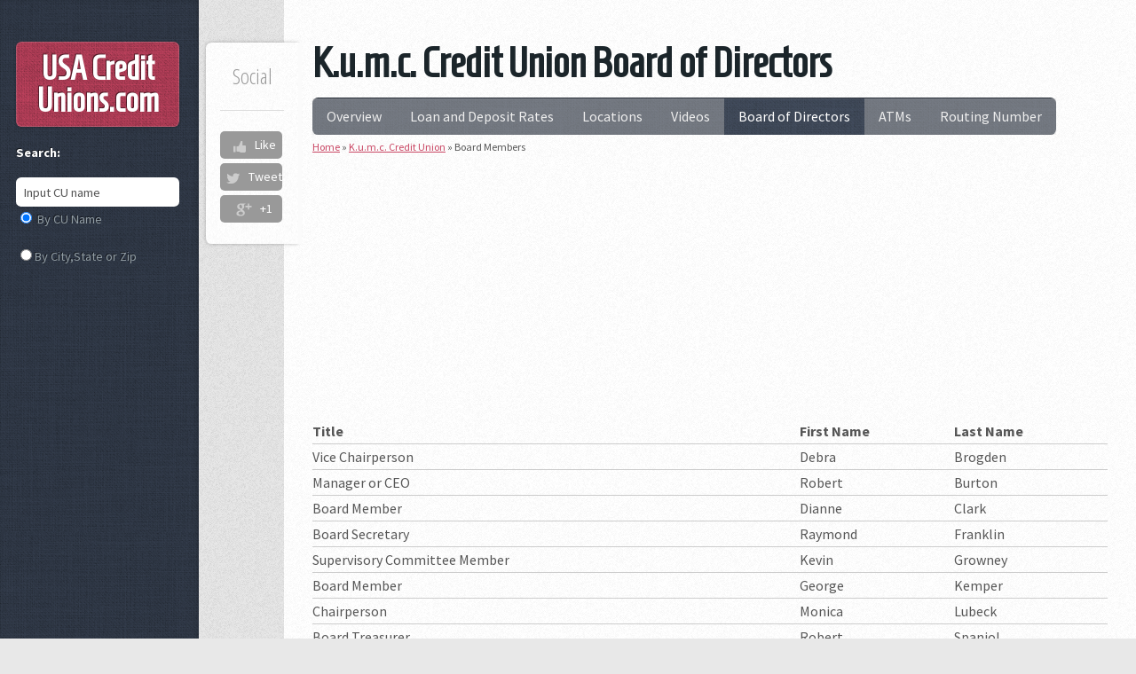

--- FILE ---
content_type: text/html; charset=UTF-8
request_url: http://www.usacreditunions.com/k-u-m-c--credit-union-62702/board-of-directors
body_size: 4318
content:

<!DOCTYPE HTML>
<html>
	<head>
		<meta http-equiv="content-type" content="text/html; charset=utf-8" />
    <meta name="viewport" content="width=device-width, initial-scale=1">
<meta http-equiv="refresh" content="value">
		<meta name="description" content="The full list of the current K.u.m.c. CU board of directors is listed here. The board of directors is responsible for the general direction and control of the credit union." />
		<meta name="keywords" content="K.u.m.c. Credit Union 62702  , K.u.m.c. Credit Union Board members, k.u.m.c., 66160" />
		<meta name="zipcode" content="66160" />
		<meta name="city" content="Kansas City" />
		<meta name="state" content="KS" />
		<meta name="robots" content="all" />
		<meta name="robots" content="index,follow" />
		<meta name="GOOGLEBOT" content="index,follow" />
		<meta name="yahoo-mmcrawler" content="index,follow" />
		<meta name="MSNBot" content="index,follow" />
		<title>K.u.m.c. Credit Union Board Of Directors - USACreditUnions.com</title>
		<noscript>
			<link rel="stylesheet" href="/css/main1.css?" />
		</noscript>
    <link rel="stylesheet" href="/css/desktop1200.css" />
    <link rel="stylesheet" href="http://fonts.googleapis.com/css?family=Source+Sans+Pro:400,400italic,700|Open+Sans+Condensed:300,700|Homenaje|Oswald:700" />
        
<style>
#searchmodule{display:none}
</style>
	</head>
	<body class="left-sidebar">
			<div id="wrapper">
			<div id="content" class="mobileUI-main-content"  style='padding:2em;' >
				<div id="content-inner">
					<article class="is-post is-post-excerpt">


						<h1 style='line-height:1em' >K.u.m.c. Credit Union Board of Directors </h1>




						
						<div class="info" >
							<span class="date"><span class="month">Social</span></span>
																<ul class="stats socialcount" data-url="http://www.usacreditunions.com"  data-counts="true">
								<li class="facebook">
									<a href="https://www.facebook.com/sharer/sharer.php?u=http://www.usacreditunions.com" title="Share on Facebook"><span class="social-icon icon-facebook"></span></a>
									<span class="count">Like</span>
								</li>
								<li class="twitter">
									<a href="https://twitter.com/intent/tweet?text=http://www.usacreditunions.com" title="Share on Twitter"><span class="social-icon icon-twitter"></span></a>
									<span class="count">Tweet</span>
								</li>
								<li class="googleplus">
									<a href="https://plus.google.com/share?url=http://www.usacreditunions.com" title="Share on Google Plus"><span class="social-icon icon-googleplus"></span></a>
									<span class="count">+1</span>
								</li>
							</ul>
						</div>
						<div>
							<nav id="nav" class="mainPage-menu"> 
		<ul id="yw0">
<li><a href="/k-u-m-c--credit-union-62702">Overview</a></li>
<li><a href="/k-u-m-c--credit-union-62702/loan-deposit-rates">Loan and Deposit Rates</a></li>
<li><a href="/k-u-m-c--credit-union-62702/locations">Locations</a>
<ul>
<li><span>Kansas</span>
<ul>
<li><a href="/k-u-m-c--credit-union-62702/locations/kansas-city-ks">Kansas City</a></li>
<li><a href="/k-u-m-c--credit-union-62702/locations/shawnee-ks">Shawnee</a></li>
</ul>
</li>
</ul>
</li>
<li><a href="/k-u-m-c--credit-union-62702/videos">Videos</a></li>
<li class="active"><a href="/k-u-m-c--credit-union-62702/board-of-directors">Board of Directors</a></li>
<li><a href="/k-u-m-c--credit-union-62702/atms">ATMs</a></li>
<li><a href="/k-u-m-c--credit-union-62702/routing-number">Routing Number</a></li>
</ul>							</nav>

				<div class="breadcrumbs">
<a href="/">Home</a> &raquo; <a href="/k-u-m-c--credit-union-62702">K.u.m.c. Credit Union</a> &raquo; <span>Board Members</span></div>							</div>


 <!-- cur-board-top -->
<ins class="adsbygoogle"
     style="display:block"
     data-ad-client="ca-pub-4723837653436501"
     data-ad-slot="5653170290"
     data-ad-format="auto"></ins>
<script>
(adsbygoogle = window.adsbygoogle || []).push({});
</script>


</center>

<!-- content content content content content content content content content content content content content content content   -->
						<div id="contentYii">
	<table class="bom" style="margin-top:0px">
	<tr><th>Title</th><th>First Name</th><th>Last Name</th></tr>
		<tr>
		<td>Vice Chairperson</td>
		<td>Debra</td>
		<td>Brogden</td>
	</tr>
	<tr>
		<td>Manager or CEO</td>
		<td>Robert</td>
		<td>Burton</td>
	</tr>
	<tr>
		<td>Board Member</td>
		<td>Dianne</td>
		<td>Clark</td>
	</tr>
	<tr>
		<td>Board Secretary</td>
		<td>Raymond</td>
		<td>Franklin</td>
	</tr>
	<tr>
		<td>Supervisory Committee Member</td>
		<td>Kevin</td>
		<td>Growney</td>
	</tr>
	<tr>
		<td>Board Member</td>
		<td>George</td>
		<td>Kemper</td>
	</tr>
	<tr>
		<td>Chairperson</td>
		<td>Monica</td>
		<td>Lubeck</td>
	</tr>
	<tr>
		<td>Board Treasurer</td>
		<td>Robert</td>
		<td>Spaniol</td>
	</tr>
	<tr>
		<td>Board Member</td>
		<td>Mary Jo</td>
		<td>Williams</td>
	</tr>
	<tr>
		<td>Supervisory Committee Member</td>
		<td>Havis</td>
		<td>Wright</td>
	</tr>
	<tr>
		<td>Supervisory Committee Chairperson</td>
		<td>Mark</td>
		<td>Yager</td>
	</tr>
</table>
<p>The date below for K.u.m.c. CU was updated on 09/29/2017 and is the most current available public information.

<p>See all local Credit Unions here. <a href="/credit-unions-in-kansas-city-ks-page1">Credit Unions in Kansas City, KS</a>.</p>

<script async src="//pagead2.googlesyndication.com/pagead/js/adsbygoogle.js"></script>
<!-- cur-board-bottom -->
<ins class="adsbygoogle"
     style="display:block"
     data-ad-client="ca-pub-4723837653436501"
     data-ad-slot="5653170290"
     data-ad-format="auto"></ins>
<script>
(adsbygoogle = window.adsbygoogle || []).push({});
</script>

</div><!-- content -->
						<div class='clearfix1'></div>
<!-- end content end  content end  content end content end content end content end content end content content content  -->
					</article>
				</div>
			</div>
			<div id="sidebar">
				<div id="logo">
					<h4 class="mobileUI-site-name">
						<a style="color:#fff; text-decoration:none" href="http://www.usacreditunions.com">USA Credit Unions<span>.com</span></a>
					</h4>
				</div>
				<nav id="nav" class="mobileUI-site-nav">

									<p style='margin-top:15px'><strong>Search:</strong></p>				<ul >
						<li id='searchmodule'>
								<form id='audzkform' method="post" action="/searchcu">
									<input class="ui-autocomplete-input text" onClick="document.getElementById('searchcutxtfld').value=''" id="searchcutxtfld" type="text" value="Input CU name" name="searchcu" />
								</form>

								<p><input type="radio" name="radio"   id='chkbycuname' checked   />
									<label for="chkbycuname">By CU Name</label>
								</p>
								<p>
								<input type="radio" name="radio"   id='chkbylocation'  /><label for="chkbylocation">By City,State or Zip</label>
							    </p>
						</li>

 <!-- cur-side-bar-link -->
<ins class="adsbygoogle"
     style="display:block"
     data-ad-client="ca-pub-4723837653436501"
     data-ad-slot="1961337296"
     data-ad-format="link"></ins>
<script>
(adsbygoogle = window.adsbygoogle || []).push({});
</script>





						<li><a href="/top-100-credit-unions-by-cash-assets">Top 100 Credit Unions</a></li>
						<li><a href="/usa-credit-unions-loan-rates">Compare Loan Rates</a></li>
						<li><a href="/usa-credit-unions-deposit-rates">Compare Deposit Rates</a></li>


 <!-- cur-side-ad -->
<ins class="adsbygoogle"
     style="display:block"
     data-ad-client="ca-pub-4723837653436501"
     data-ad-slot="5653170290"
     data-ad-format="auto"></ins>
<script>
(adsbygoogle = window.adsbygoogle || []).push({});
</script>

					
						<li><a href="/articles">Articles</a></li>


					</ul>
				</nav>
				<section class="is-text-style2">
<style type="text/css">
	#sidebar nav:before{
		display:none;
	}
</style>
					<nav  class="mobileUI-site-nav">
						<ul>
							<li ><a href="/about-us">About Us</a></li>
							<li ><a href="/contact">Contact</a></li>
							<li><a href="/terms">Terms</a></li>
							<li><a href="/resources">Resources</a></li>
							<li><a href="/sitemap-page1">Sitemap</a></li>
						</ul>
					</nav>
					<div class="inner" style="padding: 5px;  ">								    
						<p style="line-height: 12px;">
						<strong>Please Note:</strong> The National Credit Union Administration (NCUA) requires all Credit Unions Insured by the National Credit Union Share Insurance Fund (NCUSIF)to file quarterly (5300) data reports. The information above comes from those reports. The deposit and loan rates shown are not the current rates for the Credit Unions shown. Some of these rates change on a daily basis and you must visit each Credit Unions website to get their current rates. The sole purpose of showing this data is to show the relative relationship of each Credit Unions rates versus the average rates of all Credit Unions at both the state and national levels at a specific point in time, quarter end. The data above is from quarter end 6/30/2017.
						</p>

 <!-- cur-side-bottom-link -->
<ins class="adsbygoogle"
     style="display:block"
     data-ad-client="ca-pub-4723837653436501"
     data-ad-slot="1961337296"
     data-ad-format="link"></ins>
<script>
(adsbygoogle = window.adsbygoogle || []).push({});
</script>


					</div>
				</section>
				<div id="copyright">
					<p>
					Copyright &copy; 2025 by USACreditUnions.com<br/>All Rights Reserved.<br/>
					</p>
				</div>
			</div>
		</div>
		<script src="http://maps.google.com/maps/api/js?sensor=false&key=AIzaSyA3YbCU_9-S0hQ5wqm8CwgT0h5w-UoYbYQ" type="text/javascript" async></script>

<script>
    (function(g,b,d){var c=b.head||b.getElementsByTagName("head"),D="readyState",E="onreadystatechange",F="DOMContentLoaded",G="addEventListener",H=setTimeout;
    function f(){
      // $LAB stuff here
     (function(){
       var $L = $LAB.noConflict();
       if (!window.$LAB) window.$LAB = $L; // $LAB was rolled back too far, so restore it!
     })();
    $LAB
    .script("/js/jquery-1.8.3.min.js")
    .script("/css/5grid/init.js?use=mobile,desktop,1200px,1000px&mobileUI=1&mobileUI.theme=none")
    .script("/js/jquery.cookie.js").wait()
    .script("/js/infobox.js")
    .script("/js/mapstate3.js")
    .script("/js/dataparser.js")
    .script("/assets/de23c05c/jui/js/jquery-ui.min.js")
    .script("/js/config2.js")
    .script("/js/socialcount.js")
    .script("/js/infobubble.js")
    .script("/js/markerclusterer.js")
        .wait(function() {
            var cb = function() {
              var a = [
                "http://fonts.googleapis.com/css?family=Source+Sans+Pro:400,400italic,700|Open+Sans+Condensed:300,700|Homenaje|Oswald:700",
                "/css/autoc.css",
                "/css/socialcount.css",
                "/css/socialcount-with-icons.css"
              ];
              var l = document.createElement('link'); l.rel = 'stylesheet';
              for(i in a){
                  l.href = a[i];
              }
              
              var h = document.getElementsByTagName('head')[0]; h.parentNode.insertBefore(l, h);
            };
            var raf = requestAnimationFrame || mozRequestAnimationFrame ||
                webkitRequestAnimationFrame || msRequestAnimationFrame;
            if (raf) raf(cb);
            else window.addEventListener('load', cb);
        });
    }
    H(function(){if("item"in c){if(!c[0]){H(arguments.callee,25);return}c=c[0]}var a=b.createElement("script"),e=false;a.onload=a[E]=function(){if((a[D]&&a[D]!=="complete"&&a[D]!=="loaded")||e){return false}a.onload=a[E]=null;e=true;f()};

    a.src="/js/lab.js";

    c.insertBefore(a,c.firstChild)},0);if(b[D]==null&&b[G]){b[D]="loading";b[G](F,d=function(){b.removeEventListener(F,d,false);b[D]="complete"},false)}})(this,document);

</script>
<script async src="https://www.googletagmanager.com/gtag/js?id=G-6M561DE3QP"></script>
<script>
  window.dataLayer = window.dataLayer || [];
  function gtag(){dataLayer.push(arguments);}
  gtag('js', new Date());

  gtag('config', 'G-6M561DE3QP');
</script>
	<script type="text/javascript">
/*<![CDATA[*/

wrapperf = function() {
  APP=new app();
  AJAXSEARCHURL = "/searchcu";
  STATE = "";
	function mcb() {
    hfaudzk();
    $("#searchmodule").show();
    APP.init3(STATE);
  	
  };
	window.mcb = document.mcb = mcb;
  var script = document.createElement("script");
  script.src = "https://maps.googleapis.com/maps/api/js?key=AIzaSyBTWB8S5o7yK8K9CWtQxJ9KzQcnI8u9_7M&sensor=false&libraries=places,geometry&callback=mcb";
  document.body.appendChild(script);
}
/*]]>*/
</script>
</body>
</html>



--- FILE ---
content_type: text/html; charset=UTF-8
request_url: http://www.usacreditunions.com/js/service/index.php?url=http%3A%2F%2Fwww.usacreditunions.com
body_size: 47
content:
{"twitter": "","facebook": "","googleplus": ""}

--- FILE ---
content_type: text/html; charset=utf-8
request_url: https://www.google.com/recaptcha/api2/aframe
body_size: 268
content:
<!DOCTYPE HTML><html><head><meta http-equiv="content-type" content="text/html; charset=UTF-8"></head><body><script nonce="pBgDjv8Ht5JfUmJkTqKBKw">/** Anti-fraud and anti-abuse applications only. See google.com/recaptcha */ try{var clients={'sodar':'https://pagead2.googlesyndication.com/pagead/sodar?'};window.addEventListener("message",function(a){try{if(a.source===window.parent){var b=JSON.parse(a.data);var c=clients[b['id']];if(c){var d=document.createElement('img');d.src=c+b['params']+'&rc='+(localStorage.getItem("rc::a")?sessionStorage.getItem("rc::b"):"");window.document.body.appendChild(d);sessionStorage.setItem("rc::e",parseInt(sessionStorage.getItem("rc::e")||0)+1);localStorage.setItem("rc::h",'1766660520459');}}}catch(b){}});window.parent.postMessage("_grecaptcha_ready", "*");}catch(b){}</script></body></html>

--- FILE ---
content_type: text/css
request_url: http://www.usacreditunions.com/css/desktop1200.css
body_size: 7269
content:
html,body,div,span,applet,object,iframe,h1,h2,h3,h4,h5,h6,p,blockquote,pre,a,abbr,acronym,address,big,cite,code,del,dfn,em,img,ins,kbd,q,s,samp,small,strike,strong,sub,sup,tt,var,b,u,i,center,dl,dt,dd,ol,ul,li,fieldset,form,label,legend,table,caption,tbody,tfoot,thead,tr,th,td,article,aside,canvas,details,embed,figure,figcaption,footer,header,hgroup,menu,nav,output,ruby,section,summary,time,mark,audio,video{margin:0;padding:0;border:0;font-size:100%;font:inherit;vertical-align:baseline}article,aside,details,figcaption,figure,footer,header,hgroup,menu,nav,section{display:block}body{line-height:1}ol,ul{list-style:none}blockquote,q{quotes:none}blockquote:before,blockquote:after,q:before,q:after{content:'';content:none}table{border-collapse:collapse;border-spacing:0}.\35 grid .\31 2u{width:100%}.\35 grid .\31 1u{width:91.5%}.\35 grid .\31 0u{width:83%}.\35 grid .\39 u{width:74.5%}.\35 grid .\38 u{width:66%}.\35 grid .\37 u{width:57.5%}.\35 grid .\36 u{width:49%}.\35 grid .\35 u{width:40.5%}.\35 grid .\34 u{width:32%}.\35 grid .\33 u{width:23.5%}.\35 grid .\32 u{width:15%}.\35 grid .\31 u{width:6.5%}.\35 grid .\31 u,.\35 grid .\32 u,.\35 grid .\33 u,.\35 grid .\34 u,.\35 grid .\35 u,.\35 grid .\36 u,.\35 grid .\37 u,.\35 grid .\38 u,.\35 grid .\39 u,.\35 grid .\31 0u,.\35 grid .\31 1u,.\35 grid .\31 2u{margin:1% 0 1% 2%;float:left}.\35 grid:after{content:'';display:block;clear:both;height:0}.\35 grid-flush .\31 2u{width:100% !important}.\35 grid-flush .\31 1u{width:91.6666666667% !important}.\35 grid-flush .\31 0u{width:83.3333333333% !important}.\35 grid-flush .\39 u{width:75% !important}.\35 grid-flush .\38 u{width:66.6666666667% !important}.\35 grid-flush .\37 u{width:58.3333333333% !important}.\35 grid-flush .\36 u{width:50% !important}.\35 grid-flush .\35 u{width:41.6666666667% !important}.\35 grid-flush .\34 u{width:33.3333333333% !important}.\35 grid-flush .\33 u{width:25% !important}.\35 grid-flush .\32 u{width:16.6666666667% !important}.\35 grid-flush .\31 u{width:8.3333333333% !important}.\35 grid-flush .\31 u,.\35 grid-flush .\32 u,.\35 grid-flush .\33 u,.\35 grid-flush .\34 u,.\35 grid-flush .\35 u,.\35 grid-flush .\36 u,.\35 grid-flush .\37 u,.\35 grid-flush .\38 u,.\35 grid-flush .\39 u,.\35 grid-flush .\31 0u,.\35 grid-flush .\31 1u,.\35 grid-flush .\31 2u{margin:0 !important}.do-5grid .do-12u{width:100%}.do-5grid .do-11u{width:91.5%}.do-5grid .do-10u{width:83%}.do-5grid .do-9u{width:74.5%}.do-5grid .do-8u{width:66%}.do-5grid .do-7u{width:57.5%}.do-5grid .do-6u{width:49%}.do-5grid .do-5u{width:40.5%}.do-5grid .do-4u{width:32%}.do-5grid .do-3u{width:23.5%}.do-5grid .do-2u{width:15%}.do-5grid .do-1u{width:6.5%}.do-5grid .do-1u,.do-5grid .do-2u,.do-5grid .do-3u,.do-5grid .do-4u,.do-5grid .do-5u,.do-5grid .do-6u,.do-5grid .do-7u,.do-5grid .do-8u,.do-5grid .do-9u,.do-5grid .do-10u,.do-5grid .do-11u,.do-5grid .do-12u{margin:1% 0 1% 2%;float:left}.do-5grid:after{content:'';display:block;clear:both;height:0}.do-5grid-flush .do-12u{width:100%}.do-5grid-flush .do-11u{width:91.6666666667%}.do-5grid-flush .do-10u{width:83.3333333333%}.do-5grid-flush .do-9u{width:75%}.do-5grid-flush .do-8u{width:66.6666666667%}.do-5grid-flush .do-7u{width:58.3333333333%}.do-5grid-flush .do-6u{width:50%}.do-5grid-flush .do-5u{width:41.6666666667%}.do-5grid-flush .do-4u{width:33.3333333333%}.do-5grid-flush .do-3u{width:25%}.do-5grid-flush .do-2u{width:16.6666666667%}.do-5grid-flush .do-1u{width:8.3333333333%}.do-5grid-flush .do-1u,.do-5grid-flush .do-2u,.do-5grid-flush .do-3u,.do-5grid-flush .do-4u,.do-5grid-flush .do-5u,.do-5grid-flush .do-6u,.do-5grid-flush .do-7u,.do-5grid-flush .do-8u,.do-5grid-flush .do-9u,.do-5grid-flush .do-10u,.do-5grid-flush .do-11u,.do-5grid-flush .do-12u{margin:0 !important}#mobileUI-site-titlebar{text-align:center}#mobileUI-site-nav-opener{top:0;left:0}.mobileUI-site-nav-link{display:block}.mobileUI-site-nav-link .indent-1{display:inline-block;width:1em}.mobileUI-site-nav-link .indent-2{display:inline-block;width:2em}.mobileUI-site-nav-link .indent-3{display:inline-block;width:3em}.mobileUI-site-nav-link .indent-4{display:inline-block;width:4em}.mobileUI-site-nav-link .indent-5{display:inline-block;width:5em}.mobileUI-site-nav-link .indent-6{display:inline-block;width:6em}.mobileUI-site-nav-link .indent-7{display:inline-block;width:7em}.mobileUI-site-nav-link .indent-8{display:inline-block;width:8em}.mobileUI-site-nav-link .indent-9{display:inline-block;width:9em}.mobileUI-site-nav-link .indent-10{display:inline-block;width:10em}.\35 grid .row:after{content:'';display:block;clear:both;height:0}.\35 grid .row>:first-child{margin-left:0}.\35 grid .row:first-child>*{margin-top:0}.\35 grid .row:last-child>*{margin-bottom:0}.\35 grid .offset-1u:first-child{margin-left:8.5% !important}.\35 grid .offset-2u:first-child{margin-left:17% !important}.\35 grid .offset-3u:first-child{margin-left:25.5% !important}.\35 grid .offset-4u:first-child{margin-left:34% !important}.\35 grid .offset-5u:first-child{margin-left:42.5% !important}.\35 grid .offset-6u:first-child{margin-left:51% !important}.\35 grid .offset-7u:first-child{margin-left:59.5% !important}.\35 grid .offset-8u:first-child{margin-left:68% !important}.\35 grid .offset-9u:first-child{margin-left:76.5% !important}.\35 grid .offset-10u:first-child{margin-left:85% !important}.\35 grid .offset-11u:first-child{margin-left:93.5% !important}.\35 grid .offset-1u{margin-left:10.5% !important}.\35 grid .offset-2u{margin-left:19% !important}.\35 grid .offset-3u{margin-left:27.5% !important}.\35 grid .offset-4u{margin-left:36% !important}.\35 grid .offset-5u{margin-left:44.5% !important}.\35 grid .offset-6u{margin-left:53% !important}.\35 grid .offset-7u{margin-left:61.5% !important}.\35 grid .offset-8u{margin-left:70% !important}.\35 grid .offset-9u{margin-left:78.5% !important}.\35 grid .offset-10u{margin-left:87% !important}.\35 grid .offset-11u{margin-left:95.5% !important}.\35 grid-layout{width:1200px;margin:0 auto}.\35 grid-layout .\31 2u{width:100%}.\35 grid-layout .\31 1u{width:91.5%}.\35 grid-layout .\31 0u{width:83%}.\35 grid-layout .\39 u{width:74.5%}.\35 grid-layout .\38 u{width:66%}.\35 grid-layout .\37 u{width:57.5%}.\35 grid-layout .\36 u{width:49%}.\35 grid-layout .\35 u{width:40.5%}.\35 grid-layout .\34 u{width:32%}.\35 grid-layout .\33 u{width:23.5%}.\35 grid-layout .\32 u{width:15%}.\35 grid-layout .\31 u{width:6.5%}.\35 grid-layout .\31 u,.\35 grid-layout .\32 u,.\35 grid-layout .\33 u,.\35 grid-layout .\34 u,.\35 grid-layout .\35 u,.\35 grid-layout .\36 u,.\35 grid-layout .\37 u,.\35 grid-layout .\38 u,.\35 grid-layout .\39 u,.\35 grid-layout .\31 0u,.\35 grid-layout .\31 1u,.\35 grid-layout .\31 2u{margin:1% 0 1% 2%;float:left}.\35 grid-layout:after{content:'';display:block;clear:both;height:0}.\35 grid-layout .row:after{content:'';display:block;clear:both;height:0}.\35 grid-layout .row>:first-child{margin-left:0}.\35 grid-layout .row:first-child>*{margin-top:0}.\35 grid-layout .row:last-child>*{margin-bottom:0}.\35 grid-layout .offset-1u:first-child{margin-left:8.5% !important}.\35 grid-layout .offset-2u:first-child{margin-left:17% !important}.\35 grid-layout .offset-3u:first-child{margin-left:25.5% !important}.\35 grid-layout .offset-4u:first-child{margin-left:34% !important}.\35 grid-layout .offset-5u:first-child{margin-left:42.5% !important}.\35 grid-layout .offset-6u:first-child{margin-left:51% !important}.\35 grid-layout .offset-7u:first-child{margin-left:59.5% !important}.\35 grid-layout .offset-8u:first-child{margin-left:68% !important}.\35 grid-layout .offset-9u:first-child{margin-left:76.5% !important}.\35 grid-layout .offset-10u:first-child{margin-left:85% !important}.\35 grid-layout .offset-11u:first-child{margin-left:93.5% !important}.\35 grid-layout .offset-1u{margin-left:10.5% !important}.\35 grid-layout .offset-2u{margin-left:19% !important}.\35 grid-layout .offset-3u{margin-left:27.5% !important}.\35 grid-layout .offset-4u{margin-left:36% !important}.\35 grid-layout .offset-5u{margin-left:44.5% !important}.\35 grid-layout .offset-6u{margin-left:53% !important}.\35 grid-layout .offset-7u{margin-left:61.5% !important}.\35 grid-layout .offset-8u{margin-left:70% !important}.\35 grid-layout .offset-9u{margin-left:78.5% !important}.\35 grid-layout .offset-10u{margin-left:87% !important}.\35 grid-layout .offset-11u{margin-left:95.5% !important}

*{-moz-box-sizing:border-box;-webkit-box-sizing:border-box;-o-box-sizing:border-box;-ms-box-sizing:border-box;box-sizing:border-box}body,input,textarea{font-family:'Source Sans Pro',sans-serif;font-weight:400;color:#565656}body{background-color:#e8e8e8;background-image:url('images/bg2.png')}a{color:#c94663}strong,b{font-weight:700;color:#1b252a}h1,h2,h3,h4,h5,h6{font-family:'Homenaje','Open Sans Condensed',sans-serif;font-weight:700;color:#1b252a}h2 a,h4 a,h5 a,h6 a{text-decoration:none;color:inherit}.byline{font-family:'Open Sans Condensed',sans-serif;font-weight:300;display:block;margin-top:1em;color:#999}header{margin:0 0 2em 0}blockquote{border-left:solid 5px #ddd;padding:1em 0 1em 2em;font-style:italic}em,i{font-style:italic}hr{border:0;border-top:solid 1px #ddd;padding:1.5em 0 0 0;margin:1.75em 0 0 0}sub{position:relative;top:.5em;font-size:.8em}sup{position:relative;top:-0.5em;font-size:.8em}table{width:100%}table.style1 tbody tr:nth-child(2n+2){background:#f4f4f4}table.style1 td{padding:.5em 1em .5em 1em}table.style1 th{text-align:left;font-weight:700;padding:.75em 1em .75em 1em}table.style1 thead{border-bottom:solid 1px #ddd}table.style1 tfoot{border-top:solid 1px #ddd;background:#eee}form input,form select,form textarea{border-radius:.4em;border:solid 1px #ddd;padding:.5em;width:100%}form input:focus,form textarea:focus{box-shadow:0 0 2px 2px #c94663}form ::-webkit-input-placeholder{color:#aaa}form :-moz-placeholder{color:#aaa}form ::-moz-placeholder{color:#aaa}form :-ms-input-placeholder{color:#aaa}br.clear{clear:both}p,ul,ol,dl,table{margin-bottom:1em}section,article{margin-bottom:3em}section>:last-child,article>:last-child{margin-bottom:0}section>.inner>:last-child,article>.inner>:last-child{margin-bottom:0}section:last-child,article:last-child{margin-bottom:0}.image{display:inline-block}.image img{display:block;width:100%}.image-full{display:block;width:100%;margin:0 0 2em 0}.image-left{float:left;margin:0 2em 2em 0}.image-centered{display:block;margin:0 0 2em 0}.image-centered img{margin:0 auto;width:auto}.button{background-color:#c94663;background-image:url('images/bg1.png');border-radius:.4em;text-align:center;box-shadow:inset 0 0 0 1px rgba(255,255,255,0.15);color:#fff;font-family:'Open Sans Condensed',sans-serif;font-weight:700;text-decoration:none;-moz-transition:background-color .25s ease-in-out,color .25s ease-in-out;-webkit-transition:background-color .25s ease-in-out,color .25s ease-in-out;-o-transition:background-color .25s ease-in-out,color .25s ease-in-out;-ms-transition:background-color .25s ease-in-out,color .25s ease-in-out;transition:background-color .25s ease-in-out,color .25s ease-in-out;text-shadow:-1px -1px 0 rgba(0,0,0,0.5)}span.button{opacity:.35;cursor:default}a.button:hover,input.button:hover{background-color:#d95673}a.button:active,input.button:active{background-color:#b93653}.button-alt{background-color:#364050;background-image:url('images/bg1.png')}a.button-alt:hover,input.button-alt:hover{background-color:#465060}a.button-alt:active,input.button-alt:active{background-color:#263040}ul.style1{list-style:disc;padding-left:1em}ul.style1 li{padding-left:.5em}ol.style1{list-style:decimal;padding-left:1.25em}ol.style1 li{padding-left:.25em}.link-icon24{position:relative;padding-left:30px}.link-icon24:before{content:'';display:block;position:absolute;left:0;top:50%;margin-top:-12px;width:24px;height:24px;background-image:url('images/sprites.png')}.link-icon24-1:before{background-position:0 0}.link-icon24-2:before{background-position:-24px 0}.link-icon24-3:before{background-position:-48px 0}.link-icon24-4:before{background-position:-72px 0}.link-icon24-5:before{background-position:-96px 0}.pager .pages{display:inline-block;font-family:'Open Sans Condensed',sans-serif;font-weight:700}.pager .pages span{display:inline-block;width:1.5em;text-align:center;margin:0 .4em 0 0}.pager .pages a{cursor:pointer;display:inline-block;text-align:center;text-decoration:none;color:inherit;background-color:#e8e8e8;background-image:url('images/bg2.png');color:#565656;margin:0 .4em 0 0;border-radius:.4em;-moz-transition:background-color .25s ease-in-out;-webkit-transition:background-color .25s ease-in-out;-o-transition:background-color .25s ease-in-out;-ms-transition:background-color .25s ease-in-out;transition:background-color .25s ease-in-out;box-shadow:inset 0 .075em .25em 0 rgba(0,0,0,0.1)}.pager .pages a:hover{background-color:#dadada}.pager .pages a.active{background-color:#364050;background-image:url('images/bg1.png');color:#fff;box-shadow:none;text-shadow:-1px -1px 0 rgba(0,0,0,0.5)}.rotate{-webkit-transform:rotate(-90deg);-ms-transform:rotate(-90deg);-o-transform:rotate(-90deg);-moz-transform:rotate(-90deg);filter:progid:DXImageTransform.Microsoft.BasicImage(rotation=3);float:left;color:#fff;background:#444;letter-spacing:1px;position:absolute;-webkit-transform-origin:50% 100%;-moz-transform-origin:50% 100%;-o-transform-origin:50% 100%;-ms-transform-origin:50% 100%;width:4em;text-align:center;margin-top:2%}.addr-item{float:left;width:10em;margin-right:50px}.addresses{overflow:hidden;margin-left:3em}.stateAddrCont{overflow:hidden;float:left;margin-bottom:2em}.is-calendar .inner{position:relative;background-color:#272e39;background-color:rgba(0,0,0,0.15);border-radius:.4em;padding:.75em .5em .75em .5em;box-shadow:0 0 0 1px rgba(255,255,255,0.05),inset 0 0 .25em 0 rgba(0,0,0,0.25)}.is-calendar caption{font-weight:700;color:#fff;margin:0 0 .25em 0}.is-calendar table{margin:0 auto}.is-calendar td,.is-calendar th{cursor:default;padding:.35em 0 .35em 0;border-top:solid 1px rgba(0,0,0,0.25);box-shadow:inset 0 1px 0 0 rgba(255,255,255,0.075)}.is-calendar th{font-weight:700;color:#fff}.is-calendar td a,.is-calendar td span{display:block;margin:0 auto;width:1.5em;height:1.5em;text-align:center;line-height:1.4em;border-radius:.4em;-moz-transition:background-color .25s ease-in-out;-webkit-transition:background-color .25s ease-in-out;-o-transition:background-color .25s ease-in-out;-ms-transition:background-color .25s ease-in-out;transition:background-color .25s ease-in-out;text-decoration:none}.is-calendar td a{color:#fff;font-weight:700}.is-calendar td a:hover{background-color:rgba(200,225,255,0.1);color:#fff}.is-calendar td.today a{background-color:#c94663;background-image:url('images/bg1.png');box-shadow:inset 0 0 0 1px rgba(255,255,255,0.15),0 .025em .15em 0 rgba(0,0,0,0.25);color:#fff !important}.is-post{position:relative}.is-post .info .stats{margin:0}.is-post .info .stats a{font-size:.8em;text-decoration:none;color:#1b252a;font-weight:700}.is-recent-posts li,.is-recent-comments li{border-top:solid 1px rgba(0,0,0,0.25);box-shadow:inset 0 1px 0 0 rgba(255,255,255,0.075);padding:.5em 0 .5em 0}.is-recent-posts li:first-child,.is-recent-comments li:first-child{border-top:0;box-shadow:none;padding-top:0}.is-recent-posts li:last-child,.is-recent-comments li:last-child{padding-bottom:0}.is-search form{position:relative}.is-search input{position:relative;padding-right:34px}.is-search form:after{content:'';display:block;position:absolute;top:50%;right:4px;margin-top:-12px;width:24px;height:24px;background-image:url('images/sprites.png');background-position:-96px 0}.is-text-style1 .inner{position:relative;background-color:#272e39;background-color:rgba(0,0,0,0.15);border-radius:.4em;padding:1.25em;box-shadow:0 0 0 1px rgba(255,255,255,0.05),inset 0 0 .25em 0 rgba(0,0,0,0.25)}#wrapper{position:relative}#sidebar{background-color:#364050;background-image:url('images/bg1.png');color:#929da4;text-shadow:-1px -1px 0 rgba(0,0,0,0.5)}#sidebar form input,#sidebar form select,#sidebar form textarea{border:0}#sidebar section,#sidebar nav{position:relative}#sidebar section:before,#sidebar nav:before{content:'';border-top:solid 1px;border-bottom:solid 1px;border-color:#171e29;border-color:rgba(0,0,0,0.25);box-shadow:inset 0 1px 0 0 rgba(255,255,255,0.075),0 1px 0 0 rgba(255,255,255,0.075);display:block}#sidebar strong,#sidebar b{color:#fff}#sidebar a{color:#d4dde0}#sidebar h2,#sidebar h3,#sidebar h4,#sidebar h5,#sidebar h6{color:#fff}#content{position:relative;background-color:#fff}#content:after{content:'';display:block;position:absolute;left:0;top:0;width:100%;height:100%;background-image:url('images/bg2.png');opacity:.5}#contentYii p{line-height:1.1em}#contentYii .infoTables{overflow:hidden}#contentYii .infoTables table{float:left;width:50%}#content-inner{position:relative;z-index:1}#copyright p{opacity:.75}#copyright a{color:inherit !important}#copyright:before{content:'';border-top:solid 1px;border-bottom:solid 1px;border-color:#171e29;border-color:rgba(0,0,0,0.25);box-shadow:inset 0 1px 0 0 rgba(255,255,255,0.075),0 1px 0 0 rgba(255,255,255,0.075);display:block}p.intro:first-letter {font-size:30pt;display:block;margin:8px 5px 5px 0;float:left;color:#111}.breadcrumbs{font-size:12px;margin-bottom:12px}.intro{padding-top:5px;text-align:justify}.loansleasestitle{display:block;width:100%;background-color:#e8e8e8;color:#aa3b54;padding:5px}td.trd1,td.trd1{font-size:.9em;border-bottom:1px solid #e8e8e8}.loansleasesheader,.loansleasesdata{margin-top:0;margin-bottom:0}td.trd2,td.trd2,td.trd3,td.trd3,td.trd4,td.trd4{width:130px;font-size:.9em;border:1px solid #e8e8e8;padding-left:0;text-align:right;padding-right:4px}.loansleasesheader tr td.trd2,.loansleasesheader tr td.trd2,.loansleasesheader tr td.trd3,.loansleasesheader tr td.trd3,.loansleasesheader tr td.trd4,.loansleasesheader tr td.trd4{text-align:center}td.trd4{line-height:1em;font-size:.8em;padding:4px}// .floatHold{overflow:hidden;position:relative}.floatHold .mapaudzk{width:200px;height:500px;margin-bottom:20px;background-color:red}.branch-box2{float:left;width:200px;margin:5px;height:210px}.branch-box2 h3{border:0}.branch-box2 span{font-size:.9em;line-height:1.3em;display:block}.mibox{width:285px;margin:5px;position:relative;text-align:left;font-size:12px;display:block}.mimoreinfo{background-color:#a0384f;margin-top:5px;position:absolute;bottom:5px;width:275px;margin-left:12px;text-align:center}.mibox span{display:block;line-height:1.2em}.mapwrapper{position:relative;display:block;width:100%;height:400px}.mapcontrolcontainer{position:absolute;top:90px;right:5px;width:230px;background-color:#edecec;border:1px solid #c4c4c4;z-index:20}.mapcontrolcontainer .hder{position:relative;font-size:12px;width:100%;height:25px}.footerlink{width:100%;height:5px;margin:0 auto;margin-bottom:20px;margin-top:10px;color:#44f}.footerlink span{margin:5px}.mapcontrolcontainer .hder span{position:relative;left:5px;top:7px;color:#24a7d7;display:block;font-weight:bold;font-family:arial}.controlswrapper{position:relative;display:block;width:100%;border-top:#fff 2px solid;margin-top:10px}.controlswrapper span{position:relative;display:block;margin:5px;height:30px;padding-left:4px;padding-top:4px;font-size:11px;background-color:#fff}.searchgeocode{position:relative;outline:0;padding:3px;width:180px;font-family:Helvetica,Arial,"Sans Serif";font-size:12px;color:#333;border:1px solid #ddd;box-shadow:inset 0 0 3px 0 #eee;margin-left:4px}input[type="text"]:focus{border-color:#999;-webkit-box-shadow:inset 0 0 10px 0 #ddd;-moz-box-shadow:inset 0 0 10px 0 #ddd;box-shadow:inset 0 0 10px 0 #ddd}.crtbtn_rd{border:1px outset #ccc;padding:2px 2px 2px;color:#fff;text-align:center;cursor:pointer;background:#729e01;background:-webkit-gradient(linear,left top,left bottom,from(#a3d030),to(#729e01));background:-moz-linear-gradient(top,#a3d030,#729e01);background:-o-linear-gradient(top,#a3d030,#729e01);background:linear-gradient(top,#a3d030,#729e01);-moz-border-radius:7px;-webkit-border-radius:7px}.crtbtn_rd:hover{color:#000;background:#ddd;background:-webkit-gradient(linear,left top,left bottom,from(#fff),to(#ddd));background:-moz-linear-gradient(top,#fff,#ddd);background:-o-linear-gradient(top,#fff,#ddd);background:linear-gradient(top,#fff,#ddd)}.input{border:1px solid #dcddde !important;padding:5px !important}.searchbtn{-moz-box-shadow:inset 0 1px 0 0 #888;-webkit-box-shadow:inset 0 1px 0 0 #888;box-shadow:inset 0 1px 0 0 #888;background:-webkit-gradient(linear,left top,left bottom,color-stop(0.05,#888),color-stop(1,#888));background:-moz-linear-gradient(center top,#888 5%,#888 100%);filter:progid:DXImageTransform.Microsoft.gradient(startColorstr='#fa665a',endColorstr='#d34639');background-color:#888;-moz-border-radius:6px;-webkit-border-radius:6px;border-radius:6px;border:1px solid #888;display:inline-block;color:#fff;font-family:arial;font-size:12px;font-weight:bold;padding:2px 2px;text-decoration:none;text-shadow:1px 1px 0 #98231a}.classname:hover{background:-webkit-gradient(linear,left top,left bottom,color-stop(0.05,#888),color-stop(1,#888));background:-moz-linear-gradient(center top,#888 5%,#888 100%);filter:progid:DXImageTransform.Microsoft.gradient(startColorstr='#d34639',endColorstr='#fa665a');background-color:#888}.classname:active{position:relative;top:1px}.modalloading{display:none;position:absolute;z-index:1000;top:0;left:0;height:450px;width:100%;background:rgba(255,255,255,.7) url('http://sampsonresume.com/labs/pIkfp.gif') 50% 50% no-repeat}div.ajxloading{overflow:hidden}div.ajxloading .modalloading{display:block}.cusview{width:100%;position:relative;background-color:#9b344a;margin:0;padding:0}.cusview .head{position:relative;width:100%;height:3em;color:#fff}.head .cuname{text-align:center;font-size:.8em;font-weight:bold;background-color:#4c5562;border-top:1px solid #252c37;border-right:1px solid #252c37}.head .col1{text-align:center;font-size:.8em;font-weight:bold;width:80px;line-height:.9em;border-left:1px solid #252c37;border-top:1px solid #252c37;height:40px}.head .col3{text-align:center;font-size:.8em;font-weight:bold;width:65px;line-height:.9em;border-left:1px solid #252c37;border-top:1px solid #252c37;height:40px;background-color:#9b344a}.head .col8{text-align:center;font-size:.8em;font-weight:bold;width:45px;line-height:1em;border-left:1px solid #252c37;border-top:1px solid #252c37;height:20px;background-color:#9b344a}.col8{background-color:#9b344a;text-align:center;color:#fff}.wrp{position:relative;width:100%;height:40px}.wrp2{height:50px !important}.wrp span{margin-top:5px;display:block}.wrp .sort{position:absolute;width:40px;right:2px;height:10px;bottom:5px}.wrp .sort .sortasc{margin-right:5px}.cusview .cuitem{text-align:left;font-size:.95em;border-bottom:1px dotted #747f92}.cusview .cuitem span{margin-left:5px}.cuitem .col2{text-align:center;font-size:.9em;font-weight:normal;width:80px;border-right:1px dashed #444;color:#9b344a}.cuitem .col4{text-align:center;font-size:.9em;font-weight:normal;width:65px;border-right:1px dashed #444;color:#9b344a}.col4a{text-align:center;font-size:.9em;font-weight:normal;width:65px;border-right:1px dashed #444;color:#9b344a}.cusviewtools{width:100%;background-color:#e2dadc;border-top:#5c6167 5px solid;min-height:20px;position:relative}.cusviewtools .viewfields{float:right;width:355px;font-size:12px;background-color:#9b344a;color:#fff}.cusviewtools .viewfields span{display:block;float:left;margin:2px}.cusviewtools .viewfields .head{width:100%;text-align:center;font-weight:bold;font-size:1em}.statelist{width:100%;font-size:.8em;position:relative;display:block}.statelist ul{width:110px;margin:2px;line-height:1.3em;float:left}.comparelistwrp{width:200px;height:200px;background-color:#f0f;display:none}.gad1{position:relative;width:100%;text-align:left;height:90px;margin-top:10px;margin-bottom:10px}.maptopiconswrapp{position:relative;width:100%}.maptopiconswrapp h3{margin-left:10px;display:inline-block;border-bottom:0}.map{position:relative;top:0;left:0;width:100%;height:400px}.clearfix1{display:block;clear:both;width:100%;height:50px}.videoItem img{float:left;margin-right:10px}.videoItem h4{font-size:13px;color:#c94663;margin:1px;line-height:13px}.videoItem{margin-bottom:10px;margin-top:10px;padding-top:2px;cursor:hand;cursor:pointer}#brancheslist li{position:relative;overflow:hidden}.bom th{text-align:left;font-weight:bold}.bom{margin-top:20px}.bom tr{border-bottom:1px solid #ccc}.ui-menu .ui-menu-item a{text-decoration:none;font-size:12px;display:block;padding:.2em .4em;line-height:1.5;zoom:1}h1{font-size:3em;margin-bottom:15px;margin-top:15px}.is-post h2{font-size:2em;margin-bottom:15px;margin-top:15px}div.popup{position:absolute;z-index:10;display:none;border:solid 1px #67670d,width:300px;background-color:#454c58}div.popup,h3.popup-title{color:#67670d;font-family:Arial,Helvetica,sans-serif;font-size:12px;vertical-align:middle;width:inherit;text-align:center;background-color:#cfcf5a;margin:0 auto;padding:3px 0;font-size:14px}div.popup,div.popup-content{color:#67670d;font-family:Arial,Helvetica,sans-serif;font-weight:400;font-size:12px;background-color:#cfcf79;text-align:justify;padding:3px;background-color:#454c58;color:#fff;line-height:12px;font-size:12px;text-align:left}ul.statesList li{width:200px;float:left}#logo h4{font-size:38px;line-height:36px}ul.statesList li{width:200px;float:left}.pcharts{width:500px;float:left}.pimage{width:200px;float:right}.top100h3{background-color:#a0384f;color:#fff;display:inline-block;margin:5px}

.\35 grid .row:after { content: ''; display: block; clear: both; height: 0; } 
.\35 grid .row > :first-child { margin-left: 0; } 
.\35 grid .row:first-child > * { margin-top: 0; } 
.\35 grid .row:last-child > * { margin-bottom: 0; }
.\35 grid .offset-1u:first-child { margin-left: 8.5% !important; } 
.\35 grid .offset-2u:first-child { margin-left: 17% !important; } 
.\35 grid .offset-3u:first-child { margin-left: 25.5% !important; } 
.\35 grid .offset-4u:first-child { margin-left: 34% !important; } 
.\35 grid .offset-5u:first-child { margin-left: 42.5% !important; } 
.\35 grid .offset-6u:first-child { margin-left: 51% !important; } 
.\35 grid .offset-7u:first-child { margin-left: 59.5% !important; } 
.\35 grid .offset-8u:first-child { margin-left: 68% !important; } 
.\35 grid .offset-9u:first-child { margin-left: 76.5% !important; } 
.\35 grid .offset-10u:first-child { margin-left: 85% !important; } 
.\35 grid .offset-11u:first-child { margin-left: 93.5% !important; } 
.\35 grid .offset-1u { margin-left: 10.5% !important; } 
.\35 grid .offset-2u { margin-left: 19% !important; } 
.\35 grid .offset-3u { margin-left: 27.5% !important; } 
.\35 grid .offset-4u { margin-left: 36% !important; } 
.\35 grid .offset-5u { margin-left: 44.5% !important; } 
.\35 grid .offset-6u { margin-left: 53% !important; } 
.\35 grid .offset-7u { margin-left: 61.5% !important; } 
.\35 grid .offset-8u { margin-left: 70% !important; } 
.\35 grid .offset-9u { margin-left: 78.5% !important; } 
.\35 grid .offset-10u { margin-left: 87% !important; } 
.\35 grid .offset-11u { margin-left: 95.5% !important; }

html{height:100%}body{line-height:1.75em;height:100%}h2{font-size:1.2em}h3,h4,h5,h6{font-size:1em}h3{border-bottom:1px solid #999}.button{display:inline-block;padding:.5em 2em .5em 2em}.button-small{font-size:.85em;padding:.35em 1.5em .35em 1.5em}.button-big{font-size:1.25em;padding:.75em 2em .75em 2em}.button-huge{font-size:1.5em;padding:.75em 2em .75em 2em}.pager{padding:3em 0 0 0}.pager .previous{margin-right:.6em}.pager .next{margin-left:.2em}.pager .pages a{width:2.75em;height:2.75em;line-height:2.75em}.pager .button{height:2.75em;padding-top:0;padding-bottom:0;line-height:2.75em}.is-post .info .stats li a{border-radius:.4em;opacity:.5;-moz-transition:opacity .25s ease-in-out,background-color .25s ease-in-out;-webkit-transition:opacity .25s ease-in-out,background-color .25s ease-in-out;-o-transition:opacity .25s ease-in-out,background-color .25s ease-in-out;-ms-transition:opacity .25s ease-in-out,background-color .25s ease-in-out;transition:opacity .25s ease-in-out,background-color .25s ease-in-out}.is-post .info .stats li:hover a{background-color:#f4f4f4;opacity:1.0}#logo{background-color:#c94663;background-image:url('images/bg1.png');padding:.75em .5em .75em .5em;margin-top:15px;border-radius:.4em;text-align:center;box-shadow:inset 0 0 0 1px rgba(255,255,255,0.15),0 .025em .15em 0 rgba(0,0,0,0.25)}#logo h1{font-family:'Oswald','Open Sans Condensed',sans-serif;font-weight:700;color:#fff;font-size:2.2em;letter-spacing:0;line-height:40px;text-transform:uppercase}#logo h1 span{font-size:.5em;font-family:Open Sans Condensed;margin-left:3px}#nav2{clear:both;display:block;width:100%;height:40px;border-top:1px solid #eee}#nav>ul>li>ul,#nav2>ul>li>ul{display:none}#nav ul,#nav2 ul{margin:0}#nav2 li{float:left;display:inline;margin:5px}#nav li{border-top:solid 1px rgba(0,0,0,0.25);box-shadow:inset 0 1px 0 0 rgba(255,255,255,0.075);padding:.5em 0 .5em 0}#nav li:first-child{border:0;box-shadow:none;padding-top:0}#nav li:last-child{padding-bottom:0}#nav li a,#nav2 li a{display:block;padding:.4em 1em .4em 1em;text-decoration:none;border-radius:.4em;outline:0;-moz-transition:background-color .25s ease-in-out,color .25s ease-in-out;-webkit-transition:background-color .25s ease-in-out,color .25s ease-in-out;-o-transition:background-color .25s ease-in-out,color .25s ease-in-out;-ms-transition:background-color .25s ease-in-out,color .25s ease-in-out;transition:background-color .25s ease-in-out,color .25s ease-in-out}#nav li.current_page_item a{background-color:#272e39 !important;background-color:rgba(0,0,0,0.15) !important;box-shadow:0 0 0 1px rgba(255,255,255,0.05),inset 0 0 .25em 0 rgba(0,0,0,0.25);font-weight:700;color:#fff}#nav li.active>a,#nav li:hover>a,#nav2 li:hover>a{background-color:rgba(200,225,255,0.1);color:#fff}#nav2 li:hover>a{background-color:rgba(200,225,255,0.1);color:#7d7b7d}nav.mainPage-menu li:first-child{border-top:solid 1px rgba(0,0,0,0.25) !important;box-shadow:inset 0 1px 0 0 rgba(255,255,255,0.075) !important;padding:0 0 0 0 !important;border-radius:.4em 0 0 .4em}nav.mainPage-menu>ul>li:last-child{border-radius:0 .4em .4em 0}nav.mainPage-menu{clear:both;overflow:hidden}nav.mainPage-menu li{float:left;background-color:#364050;background-image:url('images/bg1.png');padding:0 0 0 0 !important}nav.mainPage-menu li a{background:rgba(218,218,218,0.4);color:#eee;border-radius:0 !important}nav.mainPage-menu>ul>li:hover>ul{display:block !important;position:absolute}li[data-isexmenu=true] li{clear:left;float:none;margin-left:-100%;margin-right:73%}li[data-isexmenu=true] li a{border-radius:0 !important}nav.mainPage-menu li[data-isexmenu=true] li:first-child{border-radius:0}nav.mainPage-menu li[data-isexmenu=true] li:last-child{border-radius:0 0 .4em .4em}nav.mainPage-menu>ul>li>ul{z-index:100}nav.mainPage-menu>ul>li>ul>li>span{color:#fff;padding:0 5px}nav.mainPage-menu>ul>li>ul>li{width:100%}#sidebar{position:absolute;top:0;width:14em;padding:2em 1.35em 1em 1.15em;box-shadow:inset -0.1em 0 .35em 0 rgba(0,0,0,0.15)}body.left-sidebar #sidebar{left:0}body.right-sidebar #sidebar{right:0}#sidebar header{margin:0 0 1.25em 0}#sidebar section,#sidebar nav{margin:0;font-size:.9em}#sidebar section:before,#sidebar nav:before{height:.5em;margin:0 0 1em 0}#contentYii{height:100%;overflow:hidden}#contentYii p{line-height:1.1em}#content-inner{max-width:1038px}.locations td{width:50%;padding-bottom:10px}.branch-box table{width:50%}.area_locations{overflow:hidden}.area_locations>.branch-box{overflow:hidden;width:50%;float:left;margin-bottom:20px;margin-top:10px}#copyright{margin:2em 0 0 0;text-align:center}#copyright p{font-size:.8em;line-height:2em}#copyright:before{height:.5em;margin:0 0 2em 0}




/*********************/
/* 1200px            */
/*********************/

	.\35 grid-layout {
		width: 1200px;
		margin: 0 auto;
	}



/*********************************************************************************/
/* Basic                                                                         */
/*********************************************************************************/

	body
	{
		min-width: 1200px;
	}
	
	input, textarea
	{
		font-size: 11pt;
	}

	body
	{
		font-size: 12pt;
	}

/*********************************************************************************/
/* Section/Article Types                                                         */
/*********************************************************************************/

	.is-post
	{
	}
	
		.is-post h2
		{
	
		}

		.is-post header
		{
			padding: 0em 0 0 0;
			margin: 1em 0 2em 0;
		}

		.is-post .byline
		{
			font-size: 2.25em;
			line-height: 1.5em;
			position: relative;
			top: -0.65em;
			margin-bottom: -0.65em;
		}

		.is-post .info
		{
			position: fixed;
			width: 6.5em;
			overflow: hidden;
			background-color: #fff;
		/*	left: -10.5em;
			top: 0;
			*/
			left: 14.5em;
			top: 3em;
			padding: 1.5em 1em 1.5em 1em;
			border-top-left-radius: 0.4em;
			border-bottom-left-radius: 0.4em;
			box-shadow: 0.25em 0 0 0 #fbfbfb, 0 0 0.25em 0em rgba(0,0,0,0.25);
		}

			.is-post .info:after
			{
				content: '';
				display: block;
				position: absolute;
				left: 0;
				top: 0;
				width: 100%;
				height: 100%;
				background-image: url('images/bg2.png');
				opacity: 0.5;
				z-index: 0;
			}

			.is-post .info .date
			{
				position: relative;
				z-index: 1;
				font-family: 'Open Sans Condensed', sans-serif;
				font-weight: 400;
				text-align: center;
				display: block;
				font-size: 1.5em;
				color: #999;
				border-bottom: solid 1px #ddd;
				padding: 0 0 1em 0;
				margin: 0 0 0.75em 0;
			}

				.is-post .info .date .year,
				.is-post .info .date .month span
				{
					display: none;
				}
			
				.is-post .info .date .day
				{
					display: block;
					margin: 0.25em 0 0 0;
					font-size: 1.5em;
					font-weight: 700;
					color: #1b252a;
				}
		
			.is-post .info .stats
			{
				position: relative;
				z-index: 1;
			}
			
				.is-post .info .stats li
				{
					margin: 0.35em 0 0 0;
				}
				
				.is-post .info .stats li a
				{
					/*display: block;*/
					text-align: right;
					padding: 0 0.5em 0 0.5em;
				}

/*********************************************************************************/
/* Content                                                                       */
/*********************************************************************************/
		
	#content
	{
		padding: 1em 5em 8em 5em;
	}

		body.left-sidebar #content
		{
			margin-left: 20em; /* = sidebar width + 7 */
		}
		
		body.right-sidebar #content
		{
			margin-right: 14em; /* = sidebar width */
			margin-left: 7em;
		}


	.genInfo th {
		text-align: left;
		color: #55f;
	}
    
ul.statesList ul{
    /*margin-left:0.5em;*/
}    
ul.statesList > li{
    margin-top:0.5em;
    font-size:17px;
}

ul.homeStateList > li{
    border-bottom:1px solid #999;
    padding-bottom:0.5em;
    margin-bottom:0.5em;
}

ul.statesList ul li{
    font-size:15px;
}
ul.statesList ul li a{
    color: #873547;
}
.ui-autocomplete{
    background:white;
    width:168px;
    border-radius: 5px;
    background: white;
    border-radius: 5px;
    cursor: pointer;
}

--- FILE ---
content_type: text/css
request_url: http://www.usacreditunions.com/css/socialcount-with-icons.css
body_size: 1594
content:
/*! SocialCount - v0.1.5 - 2013-01-22
* https://github.com/filamentgroup/SocialCount
* Copyright (c) 2013 zachleat; Licensed MIT */

.socialcount {
	color: #fff;
	font-size: .875em;
	line-height: 2.2em;
}
.socialcount > li {
	background-color: #999;
}
.socialcount > li,
.socialcount > li > a:focus,
.socialcount .loading {
	border-radius: 5px;
}
.socialcount > li > a:focus,
.socialcount > li:hover,
.socialcount > li.hover /* fix for IE and iframes */ {
	background-color: #464646;
}
/* Special class added to count when it's >= the minimum */
.socialcount .count.minimum {
}


/* Base CSS */

.socialcount {
	list-style: none;
	padding-left: 0;
	margin: 0 0 .6em 0;
	overflow: hidden;
}
.socialcount-large {
	line-height: normal;
}
.socialcount :link,
.socialcount :visited {
	color: inherit;
}
.socialcount > li {
	display: inline-block;
	*display: inline;
	zoom: 1;
	position: relative;
	vertical-align: top;
	min-width: 70px;
	min-height: 30px;
	text-align: center;
	white-space: nowrap;
	*margin-right: 4px;
}
.socialcount-small > li {
	min-width: 0;
}
.socialcount-large > li {
	float: left;
	margin: 0 .6em .6em 0;
}
.socialcount.recommend .facebook {
	min-width: 120px;
}
.socialcount-small.recommend .facebook {
	min-width: 0;
}
.socialcount-large > li,
.socialcount-large.recommend .facebook {
	min-width: 105px;
}
.socialcount > li > a {
	/*display: block;*/
	padding: 0 5px;
	text-decoration: none;
	color: inherit;
}
.socialcount-small > li > a {
	padding-left: 8px;
	padding-right: 8px;
}
.socialcount-large > li > a {
	padding: 12px 5px 8px;
}

.socialcount .count {
	color: inherit;
	position: relative;
	display: inline-block;
	*display: inline;
	zoom: 1;
	text-align: center;
	/*margin-left: 6px;*/
}
.socialcount-large .count {
	display: block;
	width: 100%;
	margin-left: 0;
	padding-top: 10px;
}
.socialcount-small .count {
	margin-left: 0;
}

.socialcount .facebook iframe {
	height: 21px;
	width: 90px; /* recommend */
}
.socialcount.de_DE .facebook iframe {
	width: 78px; /* recommend */
}
.socialcount.like .facebook iframe {
	width: 48px; /* like */
}
.socialcount.like.de_DE .facebook iframe {
	width: 75px; /* like */
}

.socialcount .scbutton {
	display: none;
	width: 100%;
	position: absolute;
	left: 0;
	top: 5px;
	text-align: center;
	pointer-events: none;
}
.socialcount .scbutton iframe {
	pointer-events: auto;
}
.socialcount-large .scbutton {
	top: auto;
	bottom: 2px;
}

.socialcount.grade-a.activate-on-hover > li.hover .count,
.socialcount.grade-a.activate-on-click > li.hover.active .count {
	text-indent: -999px;
}

.socialcount.grade-a.activate-on-hover > li.hover .scbutton,
.socialcount.grade-a.activate-on-click > li.hover.active .scbutton {
	display: block;
}
.socialcount.grade-a.activate-on-hover > li.hover > a,
.socialcount.grade-a.activate-on-click > li.hover.active > a {
	cursor: default;
}
.socialcount-small.grade-a.activate-on-hover > li.hover > a,
.socialcount-small.grade-a.activate-on-click > li.hover.active > a,
.socialcount.grade-a.activate-on-hover > li.hover .scbutton iframe,
.socialcount.grade-a.activate-on-click > li.hover.active .scbutton iframe {
	cursor: pointer;
}

/* Inline loading */
.socialcount .loading {
	position: absolute;
	left: 0;
	top: 0;
	width: 100%;
	height: 100%;
	z-index: 3;
	background-color: #aaa;
	background-color: rgba(170, 170, 170, 0.7);
	color: #000;
	text-transform: uppercase;
	font-size: .75em;
	text-align: center;
}
.socialcount-large .loading {
	padding-top: 30%;
}
.socialcount .loading .dot {
	display: inline-block;
	/* no ie7 compat needed here, just shows the text links */
	width: 6px;
	height: 6px;
	margin: 0 3px;
	background: #fff;
	opacity: 0;
	border-radius: 50%;

	-webkit-animation: socialCountLoadingFade .6s infinite;
	-moz-animation: socialCountLoadingFade .6s infinite;
	animation: socialCountLoadingFade .6s infinite;
}

.socialcount .loading .dot:nth-child(1) {
	-webkit-animation-delay: 0s;
	-moz-animation-delay: 0s;
	animation-delay: 0s;
}

.socialcount .loading .dot:nth-child(2) {
	-webkit-animation-delay: .05s;
	-moz-animation-delay: .05s;
	animation-delay: .05s;
}

.socialcount .loading .dot:nth-child(3) {
	-webkit-animation-delay: .1s;
	-moz-animation-delay: .1s;
	animation-delay: .1s;
}

@-webkit-keyframes socialCountLoadingFade {
	0% { opacity: 0; }
	50% { opacity: 0.8; }
	100% { opacity: 0; }
}

@-moz-keyframes socialCountLoadingFade {
	0% { opacity: 0;  }
	50% { opacity: 0.8; }
	100% { opacity: 0; }
}

@keyframes socialCountLoadingFade {
	0% { opacity: 0; }
	50% { opacity: 0.8; }
	100% { opacity: 0; }
}
.social-icon {
  display: inline-block;
  *display: inline;
  zoom: 1;
  vertical-align: middle;
  *margin-right: 5px;
}

.socialcount.grade-a.activate-on-hover > li.hover .social-icon,
.socialcount.grade-a.activate-on-click > li.hover.active .social-icon {
  display: none;
}

.socialcount-small.grade-a.activate-on-hover > li.hover .social-icon,
.socialcount-small.grade-a.activate-on-click > li.hover.active .social-icon,
.socialcount-large.grade-a.activate-on-hover > li.hover .social-icon,
.socialcount-large.grade-a.activate-on-click > li.hover.active .social-icon {
  display: inline-block;
  *display: inline;
  zoom: 1;
}

.icon-sprite, .icon-facebook, .icon-googleplus, .icon-share, .icon-twitter {
  background: url('icon-s8df06ae4f6.png') no-repeat;
}

.icon-facebook {
  background-position: 0 0;
  height: 15px;
  width: 17px;
}

.icon-googleplus {
  background-position: -21px 0;
  height: 17px;
  width: 20px;
}

.icon-share {
  background-position: -45px 0;
  height: 16px;
  width: 20px;
}

.icon-twitter {
  background-position: -69px 0;
  height: 15px;
  width: 17px;
}

/* HD icons */
@media (min--moz-device-pixel-ratio: 1.5), (-o-min-device-pixel-ratio: 3/2), (-webkit-min-device-pixel-ratio: 1.5), (min-device-pixel-ratio: 1.5), (min-resolution: 1.5dppx) {
  .social-icon {
    -webkit-background-size: auto 17px;
    -moz-background-size: auto 17px;
    -o-background-size: auto 17px;
    background-size: auto 17px;
    background-image: url('icon-hd-s9293bc9986.png');
  }
}


--- FILE ---
content_type: application/javascript
request_url: http://www.usacreditunions.com/js/config2.js
body_size: 886
content:
function hfaudzk(){
$('#searchcutxtfld').autocomplete({'minLength':'3','select':function(event, ui) { 
					  if(ui.item.id!='none'){
					      if(MAINSEARCHTYPE=='BYCU')
						    window.location=ui.item.id;
                          else if(MAINSEARCHTYPE=='BYADDRESS')
						    APP2.geolocateAddress(ui.item.id);
						}
					 },'source':'http://www.usacreditunions.com/site/suggest'});

  var MAINSEARCHTYPE='BYCU'; 
  AJAXSEARCHURL ='/searchcu';

  var APP2=new app();
  var ADDRESSTOSEARCH='new york';
  $.cookie('termtype', 'cuname');
  $('#searchcutxtfld').data('autocomplete')._renderItem = function( ul, item ) {
    var re = new RegExp( '(' + $.ui.autocomplete.escapeRegex(this.term) + ')', 'gi' );
    var highlightedResult = item.label.replace( re, '<b>$1</b>' );
    return $( '<li></li>' )
      .data( 'item.autocomplete', item )
      .append( '<a>' + highlightedResult + '</a>' )
      .appendTo( ul );
  };
  $('#chkbycuname').click(function(e){
				MAINSEARCHTYPE='BYCU';
				$.cookie('termtype', 'cuname');
				$('#searchcutxtfld').data('autocomplete')._setOption('source','http://www.usacreditunions.com/site/suggest');
				$('#searchcutxtfld').data('autocomplete').element.val('Input CU Name');
	
			});
  $('#chkbylocation').click(function(e){
				 MAINSEARCHTYPE='BYADDRESS';
				 $.cookie('termtype', 'zip');
				$('#searchcutxtfld').data('autocomplete')._setOption('source','http://www.usacreditunions.com/site/zipsuggest');
				$('#searchcutxtfld').data('autocomplete').element.val('Input City,State or Zip');
			});
$('#audzkform').submit(function() {
    return false; // will cancel default submit

  // do something before submit
  // if necessary
});


/*(document).on('click', '.yamm .dropdown-menu .accordionitem', function(e) {
  e.stopPropagation()
})
*/
}

$( document ).ready(function() {
	wrapperf();
})



function showPopup(popup_id){
//	$('#example1').popover({})
	//$('#example1').show();

	$("#"+popup_id).show();
}

function hidePopup(popup_id){
	$("#"+popup_id).hide();
	}






--- FILE ---
content_type: application/javascript
request_url: http://www.usacreditunions.com/js/socialcount.js
body_size: 2257
content:
!function(a,b,c){function f(a,c){var d=b.createElement("social").style,e="webkit Moz o ms".split(" ");if(c in d)return!0;for(var f=0,g=e.length;g>f;f++)if(e[f]+a in d)return!0;return!1}function g(a){var b=a.split("/");return b.pop(),b.join("/")+"/"}function h(){var a;return c("script").each(function(){var b=this.src||"";return b.match(i.scriptSrcRegex)?(a=g(b),!1):void 0}),a}var d,e,i={isGradeA:!(!("querySelectorAll"in b)||a.blackberry||"ontouchstart"in window||"onmsgesturechange"in window),minCount:1,serviceUrl:"service/index.php",initSelector:".socialcount",classes:{gradeA:"grade-a",active:"active",touch:"touch",hover:"hover",noTransforms:"no-transforms",showCounts:"counts",countContent:"count",minCount:"minimum",activateOnHover:"activate-on-hover",activateOnClick:"activate-on-click"},thousandCharacter:"K",millionCharacter:"M",missingResultText:"-",activateOnClick:!1,selectors:{facebook:".facebook",twitter:".twitter",googleplus:".googleplus"},locale:b.documentElement?b.documentElement.lang||"":"",googleplusTooltip:"table.gc-bubbleDefault",scriptSrcRegex:/socialcount[\w.]*.js/i,plugins:{init:[],bind:[]},cache:{},removeFileName:g,resolveServiceDir:h,isCssAnimations:function(){return f("AnimationName","animationName")},isCssTransforms:function(){return f("Transform","transform")},getUrl:function(a){return a.attr("data-url")||location.href},getShareText:function(a){return a.attr("data-share-text")||""},getFacebookAction:function(a){return(a.attr("data-facebook-action")||"like").toLowerCase()},isCountsEnabled:function(a){return"true"===a.attr("data-counts")},isSmallSize:function(a){return a.is(".socialcount-small")},getCounts:function(a,b){var j,k,l,d=i.selectors,f=i.cache,g={};for(l in d)j=a.find(d[l]),k=j.find("."+i.classes.countContent),k.length?g[l]=k:(g[l]=e.clone(),j.append(g[l]));return f[b]||(f[b]=c.ajax({url:h()+i.serviceUrl,data:{url:b},dataType:"json"})),f[b].done(function(a){for(var b in a)a.hasOwnProperty(b)&&g[b]&&a[b]>i.minCount&&g[b].addClass(i.classes.minCount).html(i.normalizeCount(a[b]))}),f[b]},init:function(a){var b=i.getFacebookAction(a),c=[b],d=i.isSmallSize(a),e=i.getUrl(a),f=i.plugins.init,g=i.isCountsEnabled(a);i.isGradeA&&c.push(i.classes.gradeA),i.isCssTransforms()||c.push(i.classes.noTransforms),g&&c.push(i.classes.showCounts),i.activateOnClick?c.push(i.classes.activateOnClick):c.push(i.classes.activateOnHover),i.locale&&c.push(i.locale),a.addClass(c.join(" "));for(var h=0,j=f.length;j>h;h++)f[h].call(a);i.isGradeA&&i.bindEvents(a,e,b,d),g&&!d&&i.getCounts(a,e)},normalizeCount:function(a){return a||0===a?a>=1e6?Math.floor(a/1e6)+i.millionCharacter:a>=1e5?Math.floor(a/1e3)+i.thousandCharacter:a>1e3?(a/1e3).toFixed(1).replace(/\.0/,"")+i.thousandCharacter:a:i.missingResultText},bindEvents:function(a,e,f,g){function h(a,e,f){var g=!1,h=!1;a.closest("li").bind("mouseenter",function(){var b=c(this).closest("li");b.addClass(i.classes.hover),h=!0,c(document).on("mouseenter.socialcount mouseleave.socialcount",i.googleplusTooltip,function(a){g="mouseenter"===a.type,g||h||b.removeClass(i.classes.hover)})}).bind("mouseleave",function(){var b=this;window.setTimeout(function(){h=!1,g||h||(c(document).off(".socialcount"),c(b).closest("li").removeClass(i.classes.hover))},0)}),a.one(i.activateOnClick?"click":"mouseover",function(a){i.activateOnClick&&(a.preventDefault(),a.stopPropagation());var m,g=c(this),h=g.closest("li"),j=d.clone(),k=c(e),l=c('<div class="scbutton"/>').append(k),o=c.Deferred();o.promise().always(function(){var a=h.find("iframe");a.length?a.bind("load",function(){j.remove()}):j.remove()}),h.addClass(i.classes.active).append(j).children("a").after(l),f?(m=b.createElement("script"),m.src=f,m.attachEvent?m.attachEvent("onreadystatechange",function(){("loaded"===m.readyState||"complete"===m.readyState)&&o.resolve()}):c(m).bind("load",o.resolve),b.body.appendChild(m)):k.is("iframe")&&o.resolve()})}if(!g){var j=i.getShareText(a);h(a.find(i.selectors.facebook+" a"),'<iframe src="//www.facebook.com/plugins/like.php?href='+encodeURIComponent(e)+(i.locale?"&locale="+i.locale:"")+"&amp;send=false&amp;layout=button_count&amp;width=100&amp;show_faces=true&amp;action="+f+'&amp;colorscheme=light&amp;font=arial&amp;height=21" scrolling="no" frameborder="0" style="border:none; overflow:hidden;" allowTransparency="true"></iframe>'),h(a.find(i.selectors.twitter+" a"),'<a href="https://twitter.com/share" class="twitter-share-button" data-url="'+encodeURIComponent(e)+'"'+(j?' data-text="'+j+'"':"")+' data-count="none" data-dnt="true">Tweet</a>',"//platform.twitter.com/widgets.js"),h(a.find(i.selectors.googleplus+" a"),'<div class="g-plusone" data-size="medium" data-annotation="none"></div>',"//apis.google.com/js/plusone.js")}for(var k=i.plugins.bind,l=0,m=k.length;m>l;l++)k[l].call(a,h,e,g)}};c(function(){d=c("<div>").addClass("loading").html(i.isCssAnimations()?new Array(4).join('<div class="dot"></div>'):"Loading"),e=c("<span>").addClass(i.classes.countContent).html("&#160;"),c(i.initSelector).each(function(){var a=c(this);i.init(a)})}),window.SocialCount=i}(window,window.document,jQuery);

--- FILE ---
content_type: application/javascript
request_url: http://www.usacreditunions.com/css/5grid/init.js?use=mobile,desktop,1200px,1000px&mobileUI=1&mobileUI.theme=none
body_size: 3862
content:
var _5grid_settings={breakpoint_1000px:1200,breakpoint_mobile:480,prefix:"style",use:"mobile,desktop",viewport_is1000px:1040,viewport_is1200px:1280,mobileUI:0,mobileUI_hideAddressBar:0,mobileUI_openerText:"=",mobileUI_openerWidth:60,mobileUI_slideSpeed:200,mobileUI_theme:"modern",mobileUI_themeNavColor:"#1f1f1f",mobileUI_themeTitleBarColor:"#444444",mobileUI_titleBarFixed:1,mobileUI_titleBarHeight:44,mobileUI_titleBarOverlaid:0,mobileUI_navInnerPad:0,mobileUI_force:0,mobileUI_tapDelay:200,mobileUI_orientationDelay:0,debug_noExtLoad:0};!function(a,b,c){function l(){f=b[g](function(){d.each(function(){var b=a(this),c=b.width(),d=b.height(),e=a.data(this,i);(c!==e.w||d!==e.h)&&b.trigger(h,[e.w=c,e.h=d])}),l()},e[j])}var f,d=a([]),e=a.resize=a.extend(a.resize,{}),g="setTimeout",h="resize",i=h+"-special-event",j="delay",k="throttleWindow";e[j]=250,e[k]=!0,a.event.special[h]={setup:function(){if(!e[k]&&this[g])return!1;var b=a(this);d=d.add(b),a.data(this,i,{w:b.width(),h:b.height()}),1===d.length&&l()},teardown:function(){if(!e[k]&&this[g])return!1;var b=a(this);d=d.not(b),b.removeData(i),d.length||clearTimeout(f)},add:function(b){function f(b,e,f){var g=a(this),h=a.data(this,i);h.w=e!==c?e:g.width(),h.h=f!==c?f:g.height(),d.apply(this,arguments)}if(!e[k]&&this[g])return!1;var d;return a.isFunction(b)?(d=b,f):(d=b.handler,b.handler=f,void 0)}}}(jQuery,this);var _5gridC=function(){this.events=new Array,this.readyWait=!1,this.isReady=!1,this.isMobile=!1,this.isDesktop=!1,this.isFluid=!1,this.is1000px=!1,this.is1200px=!1};_5gridC.prototype.bind=function(a,b){this.events[a]||(this.events[a]=new Array),this.events[a].push(b)},_5gridC.prototype.trigger=function(a){if(this.isReady&&this.events[a]&&!(this.events[a].length<1))for(i in this.events[a])this.events[a][i]()},_5gridC.prototype.ready=function(a,b){b&&(this.readyWait=!0),this.bind("ready",a)},_5gridC.prototype.orientationChange=function(a){this.bind("orientationChange",a)},_5gridC.prototype.mobileUINavOpen=function(a){this.bind("mobileUINavOpen",a)},_5gridC.prototype.mobileUINavClose=function(a){this.bind("mobileUINavClose",a)},_5gridC.prototype.readyCheck=function(){var a=this;window.setTimeout(function(){a.isReady?a.trigger("ready"):a.readyCheck()},50)};var _5grid=new _5gridC;!function(){var a=_5grid_settings,b=jQuery(window),c=jQuery("head");jQuery(document);var e,f,g,h,i,j,k,n,q,r,s,t,u,v,l=!1,m=!1,o=!!("ontouchstart"in window),p=new Array;if(jQuery.fn.tap_5grid=function(b,c,d){var e=jQuery(this);return o?(e.bind("touchstart"+(c?"."+c:""),function(){m||(m=!0,a.mobileUI_tapDelay>-1&&(n=window.setTimeout(function(){window.clearTimeout(n),m=!1},a.mobileUI_tapDelay)))}).bind("touchend"+(c?"."+c:""),function(a){m&&(m=!1,window.clearTimeout(n),b(a))}),d&&e.bind("touchmove"+(c?"."+c:""),function(){m=!1,window.clearTimeout(n)})):e.bind("click"+(c?"."+c:""),b),e},jQuery.fn.untap_5grid=function(a){var b=jQuery(this);return o?b.unbind("touchstart"+(a?"."+a:"")).unbind("touchend"+(a?"."+a:"")).unbind("touchmove"+(a?"."+a:"")):b.unbind("click"+(a?"."+a:"")),b},p.pushI_5grid=function(a){p.push({type:"i",value:a})},p.pushE_5grid=function(a){p.push({type:"e",value:a})},p.process_5grid=function(){var a;a=document.createStyleSheet?function(a){document.createStyleSheet(a)}:function(a){c.append('<link rel="stylesheet" href="'+a+'" />')};for(u in p)"i"==p[u].type?c.append("<style>"+p[u].value+"</style>"):"e"==p[u].type&&a(p[u].value)},jQuery.fn.disableSelection_5grid=function(){return jQuery(this).css("user-select","none").css("-khtml-user-select","none").css("-moz-user-select","none").css("-o-user-select","none").css("-webkit-user-select","none")},jQuery.fn.enableSelection_5grid=function(){return jQuery(this).css("user-select","auto").css("-khtml-user-select","auto").css("-moz-user-select","auto").css("-o-user-select","auto").css("-webkit-user-select","auto")},jQuery.fn.accelerate_5grid=function(){return jQuery(this).css("-webkit-transform","translateZ(0)").css("-webkit-backface-visibility","hidden").css("-webkit-perspective","500")},document.getElementsByTagName("script"),u=jQuery("script").filter(function(){return this.src.match(/5grid\/init\.js/)}).first(),v=u.attr("src").split("?"),e=v[0].replace(/5grid\/init\.js/,""),v.length>1){u=v[1].split("&");for(q in u)r=u[q].split("="),s=r[0].replace(/\./,"_"),t=r[1],!isNaN(parseFloat(t))&&isFinite(t)&&(t=parseInt(t)),a[s]=t}if(1==a.debug_noExtLoad&&(p.pushE_5grid=function(){}),j=i=f=g=h=k=!1,q=a.use.split(","),jQuery.inArray("fluid",q)>-1&&(f=!0),jQuery.inArray("desktop",q)>-1&&(j=!0),jQuery.inArray("1000px",q)>-1&&(g=!0),jQuery.inArray("1200px",q)>-1&&(h=!0),jQuery.inArray("mobile",q)>-1&&(i=!0),!i||f||g||h||j||(k=!0),navigator.userAgent.match(/Android.+AppleWebKit\/534/)&&(a.mobileUI_titleBarFixed=0,a.mobileUI_orientationDelay=750),navigator.userAgent.match(/([0-9]+)_([0-9\.\_]+) like Mac OS X/)){var w=RegExp.$1;5>=w&&(a.mobileUI_titleBarFixed=0)}if(navigator.userAgent.match(/MSIE ([0-9]+)\./)){var w=RegExp.$1;9>w&&c.append('<script type="text/javascript" src="'+e+'5grid/html5shiv.js" />'),8>w&&jQuery(function(){jQuery(".5grid, .5grid-layout, .do-5grid").after('<div style="clear: both;"></div>'),jQuery(".5grid-layout").css("position","relative"),jQuery(".5grid, .do-5grid").css("position","relative"),jQuery(".5grid > .row > :first-child, .5grid-layout > .row > :first-child, .do-5grid > .row > :first-child").css("margin-left","0"),jQuery(".5grid > .row:first-child, .5grid-layout > .row:first-child, .do-5grid > .row:first-child").css("margin-top","0"),jQuery(".5grid > .row:last-child, .5grid-layout > .row:last-child, .do-5grid > .row:last-child").css("margin-bottom","0")})}!function(){var d=b.width(),l=screen.width,m=window.orientation,n=window.devicePixelRatio?window.devicePixelRatio:1;a.breakpoint_1000px=a.breakpoint_1000px*n,a.breakpoint_mobile=a.breakpoint_mobile*n,screen.width>screen.height&&90==Math.abs(m)&&(l=screen.height),navigator.userAgent.match(/(iPod|iPhone|iPad)/)&&(l*=n),i&&(d<=a.breakpoint_mobile||l<=a.breakpoint_mobile)||k?(_5grid.isMobile=!0,c.prepend('<meta name="viewport" content="initial-scale=1.0, minimum-scale=1.0, maximum-scale=1.0" />'),1==a.mobileUI&&(a.mobileUI_force=1,"none"!=a.mobileUI_theme&&(a.mobileUI_themeTitleBarColor&&p.pushI_5grid("#mobileUI-site-titlebar { background-color: "+a.mobileUI_themeTitleBarColor+"; }"),a.mobileUI_themeNavColor&&p.pushI_5grid("#mobileUI-site-nav { background-color: "+a.mobileUI_themeNavColor+"; }"))),p.pushE_5grid(e+"mobile.css")):f?(_5grid.isFluid=!0,c.prepend('<meta name="viewport" content="width='+a.viewport_is1200px+'" />'),p.pushE_5grid(e+a.prefix+"-fluid.css"),p.pushE_5grid(e+"fluid.css")):j?(_5grid.isDesktop=!0,d>=a.breakpoint_1000px?(_5grid.is1200px=!0,c.prepend('<meta name="viewport" content="width='+a.viewport_is1200px+'" />'),h&&p.pushE_5grid(e+"desktop1200.css")):(_5grid.is1000px=!0,c.prepend('<meta name="viewport" content="width='+a.viewport_is1000px+'" />'),g&&p.pushE_5grid(e+"desktop1000.css"))):g&&(d<a.breakpoint_1000px||!h)?(_5grid.isDesktop=!0,_5grid.is1000px=!0,c.prepend('<meta name="viewport" content="width='+a.viewport_is1000px+'" />'),p.pushE_5grid(e+"desktop1000b.css")):h&&(d>=a.breakpoint_1000px||!g)&&(_5grid.isDesktop=!0,_5grid.is1200px=!0,c.prepend('<meta name="viewport" content="width='+a.viewport_is1200px+'" />'),p.pushE_5grid(e+"desktop1200b.css")),jQuery(function(){var a=jQuery("body");_5grid.isFluid&&a.addClass("is-fluid"),_5grid.isDesktop&&a.addClass("is-desktop"),_5grid.is1000px&&a.addClass("is-1000px"),_5grid.is1200px&&a.addClass("is-1200px"),_5grid.isMobile&&a.addClass("is-mobile"),jQuery(".5grid-layout").addClass("5grid")})}(),1==a.mobileUI_force&&jQuery(function(){var d,e,f,g,h,i,j,c=jQuery("body"),k=a.mobileUI_slideSpeed,m="swing",n=b.width(),q=(b.height(),!1),r=!1;c.wrapInner('<div id="mobileUI-site-content" />'),c.wrapInner('<div id="mobileUI-site-wrapper" />'),c.wrapInner('<div id="mobileUI-site-viewer" />');var s=jQuery(".mobileUI-main-content"),t=jQuery(".mobileUI-main-content-target");s.length>0&&(t.length>0?s.prependTo(t):s.prependTo(s.parent()));var u=jQuery(".mobileUI-site-name"),v=u.length>0?u.html():"",w=new Array;jQuery(".mobileUI-site-nav a").each(function(){var b,a=jQuery(this);b=Math.max(0,a.parents("li").length-1);var c=a.data("navtype");w.push('<div class="'+("nolink"!=c?"mobileUI-site-nav-link":"")+" mobileUI-site-nav-link-depth-"+b+'" xhref="'+a.attr("href")+'"><span class="indent-'+b+'"></span>'+a.html()+"</div>")}),w.length>0?(g=jQuery('<div id="mobileUI-site-nav-inner"><nav>'+w.join("")+"</nav></div>"),f=jQuery('<div id="mobileUI-site-nav"></div>'),g.appendTo(f),h=jQuery('<div id="mobileUI-site-nav-opener">'+a.mobileUI_openerText+"</div>")):(g=jQuery(),f=jQuery(),h=jQuery()),j=jQuery("#mobileUI-site-content"),i=jQuery('<div id="mobileUI-site-titlebar"><div id="mobileUI-site-title">'+v+"</div></div>"),e=jQuery("#mobileUI-site-wrapper"),d=jQuery("#mobileUI-site-viewer");var y,x=n-a.mobileUI_openerWidth,z=n,A=x+z;e.accelerate_5grid().css("position","absolute").width(A),f.accelerate_5grid().width(x).prependTo(e).css("position","absolute").css("left",-1*x).prepend('<div style="position: absolute; top: 0px; right: -1px; width: 1px; height: 1px;"></div>'),g.css("overflow",o?"hidden":"auto").bind("touchstart",function(a){y=g.scrollTop()+a.originalEvent.touches[0].pageY}).bind("touchmove",function(a){a.preventDefault(),a.stopPropagation(),g.scrollTop(y-a.originalEvent.touches[0].pageY)}),f.find(".mobileUI-site-nav-link").disableSelection_5grid().css("cursor","pointer").each(function(){var a=jQuery(this);a.tap_5grid(function(b){if(b.preventDefault(),b.stopPropagation(),r){var d=a.attr("xhref");d&&d.length>0&&c.trigger("5grid_closeNav",[d])}})}),h.accelerate_5grid().css("position","absolute").css("z-index",10001).css("cursor","pointer").disableSelection_5grid().appendTo(i).tap_5grid(function(a){a.stopPropagation(),a.preventDefault(),c.trigger("5grid_toggleNav")},"",!0),i.accelerate_5grid().width(z).height(a.mobileUI_titleBarHeight).css("z-index",1e4).prependTo(d),a.mobileUI_titleBarFixed?i.bind("goActive_5grid",function(){i.css("position","fixed").css("top",0).css("left",0)}).bind("goInactive_5grid",function(){i.css("position","absolute").css("top",b.scrollTop()).css("left",f.width)}).trigger("goActive_5grid"):i.css("position","absolute").css("top",b.scrollTop()).css("left",f.width),j.width(z).css("position","relative"),a.mobileUI_titleBarOverlaid?j.bind("resize",function(){d.height(j.height())}):j.css("padding-top",a.mobileUI_titleBarHeight).bind("resize",function(){d.height(j.height()+a.mobileUI_titleBarHeight)}),d.css("position","absolute").css("overflow","hidden").width(z).height(j.height()+a.mobileUI_titleBarHeight),c.bind("5grid_toggleNav",function(){r?c.trigger("5grid_closeNav"):c.trigger("5grid_openNav")}).bind("5grid_openNav",function(){return l?!0:(l=!0,q=!0,c.bind("touchstart.5grid_nav_block",function(a){a.stopPropagation(),a.preventDefault()}),b.bind("scroll.5grid_nav_block",function(a){a.preventDefault(),a.stopPropagation(),r&&c.trigger("5grid_closeNav",[null,!0])}),f.css("top",b.scrollTop()),g.height(window.innerHeight-a.mobileUI_navInnerPad).scrollTop(0),i.trigger("goInactive_5grid"),e.add(i).animate({left:x},k,m,function(){l=!1;var a=parseInt(f.css("top"));a>0&&b.scrollTop(parseInt(f.css("top"))),window.setTimeout(function(){r=!0,q=!1},300),j.tap_5grid(function(a){a.preventDefault(),a.stopPropagation(),c.trigger("5grid_closeNav")},"5grid_nav_cclose"),_5grid.trigger("mobileUINavOpen")}),void 0)}).bind("5grid_closeNav",function(a,d,f){return l?!0:(l=!0,q=!0,j.untap_5grid("5grid_nav_cclose"),e.add(i).animate({left:0},f?0:k,m,function(){i.trigger("goActive_5grid"),_5grid.trigger("mobileUINavclose"),l=!1,c.unbind("touchstart.5grid_nav_block"),b.unbind("touchmove.5grid_nav_block"),r=!1,q=!1,d&&window.setTimeout(function(){window.location.href=d},150)}),void 0)}),b.bind("orientationchange",function(){window.setTimeout(function(){n=b.width(),x=n-a.mobileUI_openerWidth,z=n,A=x+z,e.width(A),j.width(z),f.css("left",-1*x).width(x),i.width(n),d.width(n),_5grid.trigger("orientationChange")},a.mobileUI_orientationDelay)}),jQuery(".mobileUI-hide").remove(),1==a.mobileUI_hideAddressBar&&b.load(function(){0==b.scrollTop()&&window.scrollTo(0,1)})}),p.process_5grid(),_5grid.isReady=!0,jQuery(function(){_5grid.readyWait?jQuery(window).load(function(){_5grid.readyCheck()}):_5grid.readyCheck()})}();

--- FILE ---
content_type: application/javascript
request_url: http://www.usacreditunions.com/js/dataparser.js
body_size: 527
content:
var dataParser=function(){
	var _private,
	_cus=new Array();
	_private={
	    getData:function(url){
		  var pms=$.get(url);
              return pms;
		},
		getCUsByState:function(controller){
			var deff= new $.Deferred();
				var data=_private.getData(controller)
					data.done(function(objs){
					 deff.resolve(_private.makeCUsFromDatabase($.parseJSON(objs)));
			 	    });
					data.fail(function(err){
					    alert(err);
					});
			return deff;
		},
        makeCUsFromDatabase:function(obj){
			var CUs=new Array();
			jQuery.each(obj, function(index, value) {
				 var latlng=new google.maps.LatLng(value.lng,value.lat);
				 value.latlng=latlng;
				 CUs.push(value)	
			})
			return CUs;
		},  
	}

   return{
		getCUsByState:function(controller){
			var deff = new $.Deferred();
			var hs=_private.getCUsByState(controller);  
			$('.floatHold').addClass("ajxloading"); 
			hs.done(function(data){
				$('.floatHold').removeClass("ajxloading"); 
				deff.resolve(data);	 
			});
			hs.fail(function(err){
				$('.floatHold').removeClass("ajxloading"); 
				deff.reject('error loading creditunion  data');	 

			});  
			return deff; 
			
		},
         makeCUsFromDatabase:function(objs)
	   {
		  return _private.makeCUsFromDatabase($.parseJSON(objs));
		} 
   }
};